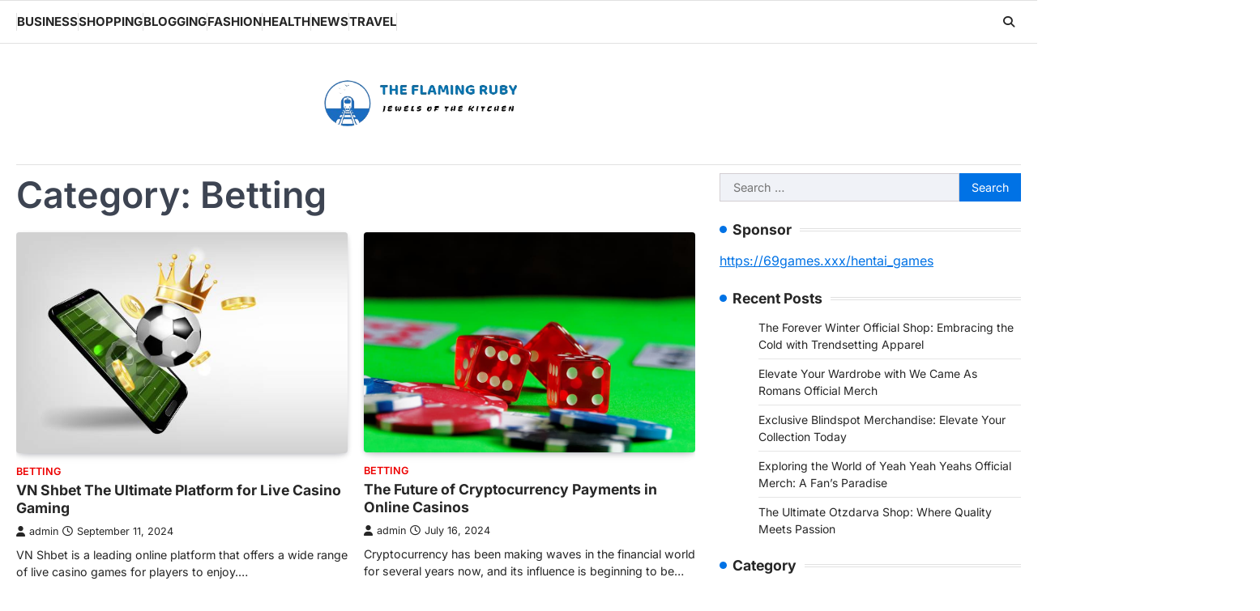

--- FILE ---
content_type: text/html; charset=UTF-8
request_url: https://theflamingruby.net/category/betting/
body_size: 10213
content:
<!doctype html>
<html lang="en-US">
<head>
	<meta charset="UTF-8">
	<meta name="viewport" content="width=device-width, initial-scale=1">
	<link rel="profile" href="https://gmpg.org/xfn/11">

	<title>Betting &#8211; The Flaming Ruby</title>
<meta name='robots' content='max-image-preview:large' />
<link rel="alternate" type="application/rss+xml" title="The Flaming Ruby &raquo; Feed" href="https://theflamingruby.net/feed/" />
<link rel="alternate" type="application/rss+xml" title="The Flaming Ruby &raquo; Betting Category Feed" href="https://theflamingruby.net/category/betting/feed/" />
<style id='wp-img-auto-sizes-contain-inline-css'>
img:is([sizes=auto i],[sizes^="auto," i]){contain-intrinsic-size:3000px 1500px}
/*# sourceURL=wp-img-auto-sizes-contain-inline-css */
</style>
<style id='wp-emoji-styles-inline-css'>

	img.wp-smiley, img.emoji {
		display: inline !important;
		border: none !important;
		box-shadow: none !important;
		height: 1em !important;
		width: 1em !important;
		margin: 0 0.07em !important;
		vertical-align: -0.1em !important;
		background: none !important;
		padding: 0 !important;
	}
/*# sourceURL=wp-emoji-styles-inline-css */
</style>
<style id='wp-block-library-inline-css'>
:root{--wp-block-synced-color:#7a00df;--wp-block-synced-color--rgb:122,0,223;--wp-bound-block-color:var(--wp-block-synced-color);--wp-editor-canvas-background:#ddd;--wp-admin-theme-color:#007cba;--wp-admin-theme-color--rgb:0,124,186;--wp-admin-theme-color-darker-10:#006ba1;--wp-admin-theme-color-darker-10--rgb:0,107,160.5;--wp-admin-theme-color-darker-20:#005a87;--wp-admin-theme-color-darker-20--rgb:0,90,135;--wp-admin-border-width-focus:2px}@media (min-resolution:192dpi){:root{--wp-admin-border-width-focus:1.5px}}.wp-element-button{cursor:pointer}:root .has-very-light-gray-background-color{background-color:#eee}:root .has-very-dark-gray-background-color{background-color:#313131}:root .has-very-light-gray-color{color:#eee}:root .has-very-dark-gray-color{color:#313131}:root .has-vivid-green-cyan-to-vivid-cyan-blue-gradient-background{background:linear-gradient(135deg,#00d084,#0693e3)}:root .has-purple-crush-gradient-background{background:linear-gradient(135deg,#34e2e4,#4721fb 50%,#ab1dfe)}:root .has-hazy-dawn-gradient-background{background:linear-gradient(135deg,#faaca8,#dad0ec)}:root .has-subdued-olive-gradient-background{background:linear-gradient(135deg,#fafae1,#67a671)}:root .has-atomic-cream-gradient-background{background:linear-gradient(135deg,#fdd79a,#004a59)}:root .has-nightshade-gradient-background{background:linear-gradient(135deg,#330968,#31cdcf)}:root .has-midnight-gradient-background{background:linear-gradient(135deg,#020381,#2874fc)}:root{--wp--preset--font-size--normal:16px;--wp--preset--font-size--huge:42px}.has-regular-font-size{font-size:1em}.has-larger-font-size{font-size:2.625em}.has-normal-font-size{font-size:var(--wp--preset--font-size--normal)}.has-huge-font-size{font-size:var(--wp--preset--font-size--huge)}.has-text-align-center{text-align:center}.has-text-align-left{text-align:left}.has-text-align-right{text-align:right}.has-fit-text{white-space:nowrap!important}#end-resizable-editor-section{display:none}.aligncenter{clear:both}.items-justified-left{justify-content:flex-start}.items-justified-center{justify-content:center}.items-justified-right{justify-content:flex-end}.items-justified-space-between{justify-content:space-between}.screen-reader-text{border:0;clip-path:inset(50%);height:1px;margin:-1px;overflow:hidden;padding:0;position:absolute;width:1px;word-wrap:normal!important}.screen-reader-text:focus{background-color:#ddd;clip-path:none;color:#444;display:block;font-size:1em;height:auto;left:5px;line-height:normal;padding:15px 23px 14px;text-decoration:none;top:5px;width:auto;z-index:100000}html :where(.has-border-color){border-style:solid}html :where([style*=border-top-color]){border-top-style:solid}html :where([style*=border-right-color]){border-right-style:solid}html :where([style*=border-bottom-color]){border-bottom-style:solid}html :where([style*=border-left-color]){border-left-style:solid}html :where([style*=border-width]){border-style:solid}html :where([style*=border-top-width]){border-top-style:solid}html :where([style*=border-right-width]){border-right-style:solid}html :where([style*=border-bottom-width]){border-bottom-style:solid}html :where([style*=border-left-width]){border-left-style:solid}html :where(img[class*=wp-image-]){height:auto;max-width:100%}:where(figure){margin:0 0 1em}html :where(.is-position-sticky){--wp-admin--admin-bar--position-offset:var(--wp-admin--admin-bar--height,0px)}@media screen and (max-width:600px){html :where(.is-position-sticky){--wp-admin--admin-bar--position-offset:0px}}

/*# sourceURL=wp-block-library-inline-css */
</style><style id='global-styles-inline-css'>
:root{--wp--preset--aspect-ratio--square: 1;--wp--preset--aspect-ratio--4-3: 4/3;--wp--preset--aspect-ratio--3-4: 3/4;--wp--preset--aspect-ratio--3-2: 3/2;--wp--preset--aspect-ratio--2-3: 2/3;--wp--preset--aspect-ratio--16-9: 16/9;--wp--preset--aspect-ratio--9-16: 9/16;--wp--preset--color--black: #000000;--wp--preset--color--cyan-bluish-gray: #abb8c3;--wp--preset--color--white: #ffffff;--wp--preset--color--pale-pink: #f78da7;--wp--preset--color--vivid-red: #cf2e2e;--wp--preset--color--luminous-vivid-orange: #ff6900;--wp--preset--color--luminous-vivid-amber: #fcb900;--wp--preset--color--light-green-cyan: #7bdcb5;--wp--preset--color--vivid-green-cyan: #00d084;--wp--preset--color--pale-cyan-blue: #8ed1fc;--wp--preset--color--vivid-cyan-blue: #0693e3;--wp--preset--color--vivid-purple: #9b51e0;--wp--preset--gradient--vivid-cyan-blue-to-vivid-purple: linear-gradient(135deg,rgb(6,147,227) 0%,rgb(155,81,224) 100%);--wp--preset--gradient--light-green-cyan-to-vivid-green-cyan: linear-gradient(135deg,rgb(122,220,180) 0%,rgb(0,208,130) 100%);--wp--preset--gradient--luminous-vivid-amber-to-luminous-vivid-orange: linear-gradient(135deg,rgb(252,185,0) 0%,rgb(255,105,0) 100%);--wp--preset--gradient--luminous-vivid-orange-to-vivid-red: linear-gradient(135deg,rgb(255,105,0) 0%,rgb(207,46,46) 100%);--wp--preset--gradient--very-light-gray-to-cyan-bluish-gray: linear-gradient(135deg,rgb(238,238,238) 0%,rgb(169,184,195) 100%);--wp--preset--gradient--cool-to-warm-spectrum: linear-gradient(135deg,rgb(74,234,220) 0%,rgb(151,120,209) 20%,rgb(207,42,186) 40%,rgb(238,44,130) 60%,rgb(251,105,98) 80%,rgb(254,248,76) 100%);--wp--preset--gradient--blush-light-purple: linear-gradient(135deg,rgb(255,206,236) 0%,rgb(152,150,240) 100%);--wp--preset--gradient--blush-bordeaux: linear-gradient(135deg,rgb(254,205,165) 0%,rgb(254,45,45) 50%,rgb(107,0,62) 100%);--wp--preset--gradient--luminous-dusk: linear-gradient(135deg,rgb(255,203,112) 0%,rgb(199,81,192) 50%,rgb(65,88,208) 100%);--wp--preset--gradient--pale-ocean: linear-gradient(135deg,rgb(255,245,203) 0%,rgb(182,227,212) 50%,rgb(51,167,181) 100%);--wp--preset--gradient--electric-grass: linear-gradient(135deg,rgb(202,248,128) 0%,rgb(113,206,126) 100%);--wp--preset--gradient--midnight: linear-gradient(135deg,rgb(2,3,129) 0%,rgb(40,116,252) 100%);--wp--preset--font-size--small: 13px;--wp--preset--font-size--medium: 20px;--wp--preset--font-size--large: 36px;--wp--preset--font-size--x-large: 42px;--wp--preset--spacing--20: 0.44rem;--wp--preset--spacing--30: 0.67rem;--wp--preset--spacing--40: 1rem;--wp--preset--spacing--50: 1.5rem;--wp--preset--spacing--60: 2.25rem;--wp--preset--spacing--70: 3.38rem;--wp--preset--spacing--80: 5.06rem;--wp--preset--shadow--natural: 6px 6px 9px rgba(0, 0, 0, 0.2);--wp--preset--shadow--deep: 12px 12px 50px rgba(0, 0, 0, 0.4);--wp--preset--shadow--sharp: 6px 6px 0px rgba(0, 0, 0, 0.2);--wp--preset--shadow--outlined: 6px 6px 0px -3px rgb(255, 255, 255), 6px 6px rgb(0, 0, 0);--wp--preset--shadow--crisp: 6px 6px 0px rgb(0, 0, 0);}:where(.is-layout-flex){gap: 0.5em;}:where(.is-layout-grid){gap: 0.5em;}body .is-layout-flex{display: flex;}.is-layout-flex{flex-wrap: wrap;align-items: center;}.is-layout-flex > :is(*, div){margin: 0;}body .is-layout-grid{display: grid;}.is-layout-grid > :is(*, div){margin: 0;}:where(.wp-block-columns.is-layout-flex){gap: 2em;}:where(.wp-block-columns.is-layout-grid){gap: 2em;}:where(.wp-block-post-template.is-layout-flex){gap: 1.25em;}:where(.wp-block-post-template.is-layout-grid){gap: 1.25em;}.has-black-color{color: var(--wp--preset--color--black) !important;}.has-cyan-bluish-gray-color{color: var(--wp--preset--color--cyan-bluish-gray) !important;}.has-white-color{color: var(--wp--preset--color--white) !important;}.has-pale-pink-color{color: var(--wp--preset--color--pale-pink) !important;}.has-vivid-red-color{color: var(--wp--preset--color--vivid-red) !important;}.has-luminous-vivid-orange-color{color: var(--wp--preset--color--luminous-vivid-orange) !important;}.has-luminous-vivid-amber-color{color: var(--wp--preset--color--luminous-vivid-amber) !important;}.has-light-green-cyan-color{color: var(--wp--preset--color--light-green-cyan) !important;}.has-vivid-green-cyan-color{color: var(--wp--preset--color--vivid-green-cyan) !important;}.has-pale-cyan-blue-color{color: var(--wp--preset--color--pale-cyan-blue) !important;}.has-vivid-cyan-blue-color{color: var(--wp--preset--color--vivid-cyan-blue) !important;}.has-vivid-purple-color{color: var(--wp--preset--color--vivid-purple) !important;}.has-black-background-color{background-color: var(--wp--preset--color--black) !important;}.has-cyan-bluish-gray-background-color{background-color: var(--wp--preset--color--cyan-bluish-gray) !important;}.has-white-background-color{background-color: var(--wp--preset--color--white) !important;}.has-pale-pink-background-color{background-color: var(--wp--preset--color--pale-pink) !important;}.has-vivid-red-background-color{background-color: var(--wp--preset--color--vivid-red) !important;}.has-luminous-vivid-orange-background-color{background-color: var(--wp--preset--color--luminous-vivid-orange) !important;}.has-luminous-vivid-amber-background-color{background-color: var(--wp--preset--color--luminous-vivid-amber) !important;}.has-light-green-cyan-background-color{background-color: var(--wp--preset--color--light-green-cyan) !important;}.has-vivid-green-cyan-background-color{background-color: var(--wp--preset--color--vivid-green-cyan) !important;}.has-pale-cyan-blue-background-color{background-color: var(--wp--preset--color--pale-cyan-blue) !important;}.has-vivid-cyan-blue-background-color{background-color: var(--wp--preset--color--vivid-cyan-blue) !important;}.has-vivid-purple-background-color{background-color: var(--wp--preset--color--vivid-purple) !important;}.has-black-border-color{border-color: var(--wp--preset--color--black) !important;}.has-cyan-bluish-gray-border-color{border-color: var(--wp--preset--color--cyan-bluish-gray) !important;}.has-white-border-color{border-color: var(--wp--preset--color--white) !important;}.has-pale-pink-border-color{border-color: var(--wp--preset--color--pale-pink) !important;}.has-vivid-red-border-color{border-color: var(--wp--preset--color--vivid-red) !important;}.has-luminous-vivid-orange-border-color{border-color: var(--wp--preset--color--luminous-vivid-orange) !important;}.has-luminous-vivid-amber-border-color{border-color: var(--wp--preset--color--luminous-vivid-amber) !important;}.has-light-green-cyan-border-color{border-color: var(--wp--preset--color--light-green-cyan) !important;}.has-vivid-green-cyan-border-color{border-color: var(--wp--preset--color--vivid-green-cyan) !important;}.has-pale-cyan-blue-border-color{border-color: var(--wp--preset--color--pale-cyan-blue) !important;}.has-vivid-cyan-blue-border-color{border-color: var(--wp--preset--color--vivid-cyan-blue) !important;}.has-vivid-purple-border-color{border-color: var(--wp--preset--color--vivid-purple) !important;}.has-vivid-cyan-blue-to-vivid-purple-gradient-background{background: var(--wp--preset--gradient--vivid-cyan-blue-to-vivid-purple) !important;}.has-light-green-cyan-to-vivid-green-cyan-gradient-background{background: var(--wp--preset--gradient--light-green-cyan-to-vivid-green-cyan) !important;}.has-luminous-vivid-amber-to-luminous-vivid-orange-gradient-background{background: var(--wp--preset--gradient--luminous-vivid-amber-to-luminous-vivid-orange) !important;}.has-luminous-vivid-orange-to-vivid-red-gradient-background{background: var(--wp--preset--gradient--luminous-vivid-orange-to-vivid-red) !important;}.has-very-light-gray-to-cyan-bluish-gray-gradient-background{background: var(--wp--preset--gradient--very-light-gray-to-cyan-bluish-gray) !important;}.has-cool-to-warm-spectrum-gradient-background{background: var(--wp--preset--gradient--cool-to-warm-spectrum) !important;}.has-blush-light-purple-gradient-background{background: var(--wp--preset--gradient--blush-light-purple) !important;}.has-blush-bordeaux-gradient-background{background: var(--wp--preset--gradient--blush-bordeaux) !important;}.has-luminous-dusk-gradient-background{background: var(--wp--preset--gradient--luminous-dusk) !important;}.has-pale-ocean-gradient-background{background: var(--wp--preset--gradient--pale-ocean) !important;}.has-electric-grass-gradient-background{background: var(--wp--preset--gradient--electric-grass) !important;}.has-midnight-gradient-background{background: var(--wp--preset--gradient--midnight) !important;}.has-small-font-size{font-size: var(--wp--preset--font-size--small) !important;}.has-medium-font-size{font-size: var(--wp--preset--font-size--medium) !important;}.has-large-font-size{font-size: var(--wp--preset--font-size--large) !important;}.has-x-large-font-size{font-size: var(--wp--preset--font-size--x-large) !important;}
/*# sourceURL=global-styles-inline-css */
</style>

<style id='classic-theme-styles-inline-css'>
/*! This file is auto-generated */
.wp-block-button__link{color:#fff;background-color:#32373c;border-radius:9999px;box-shadow:none;text-decoration:none;padding:calc(.667em + 2px) calc(1.333em + 2px);font-size:1.125em}.wp-block-file__button{background:#32373c;color:#fff;text-decoration:none}
/*# sourceURL=/wp-includes/css/classic-themes.min.css */
</style>
<link rel='stylesheet' id='macro-news-slick-style-css' href='https://theflamingruby.net/wp-content/themes/macro-news/assets/css/slick.min.css?ver=1.8.1' media='all' />
<link rel='stylesheet' id='macro-news-fontawesome-style-css' href='https://theflamingruby.net/wp-content/themes/macro-news/assets/css/fontawesome.min.css?ver=6.4.2' media='all' />
<link rel='stylesheet' id='macro-news-google-fonts-css' href='https://theflamingruby.net/wp-content/fonts/d762144cb7fa271510ea55adfe1879d1.css' media='all' />
<link rel='stylesheet' id='macro-news-style-css' href='https://theflamingruby.net/wp-content/themes/macro-news/style.css?ver=1.0.2' media='all' />
<style id='macro-news-style-inline-css'>

	/* Color */
	:root {
		--header-text-color: #blank;
	}
	
	/* Typograhpy */
	:root {
		--font-heading: "Inter", serif;
		--font-main: -apple-system, BlinkMacSystemFont,"Inter", "Segoe UI", Roboto, Oxygen-Sans, Ubuntu, Cantarell, "Helvetica Neue", sans-serif;
	}

	body,
	button, input, select, optgroup, textarea {
		font-family: "Inter", serif;
	}

	.site-title a {
		font-family: "Mukta", serif;
	}

	.site-description {
		font-family: "Inter", serif;
	}
	
/*# sourceURL=macro-news-style-inline-css */
</style>
<link rel='stylesheet' id='detail-news-style-css' href='https://theflamingruby.net/wp-content/themes/detail-news/style.css?ver=1.0.0' media='all' />
<script src="https://theflamingruby.net/wp-includes/js/jquery/jquery.min.js?ver=3.7.1" id="jquery-core-js"></script>
<script src="https://theflamingruby.net/wp-includes/js/jquery/jquery-migrate.min.js?ver=3.4.1" id="jquery-migrate-js"></script>
<link rel="https://api.w.org/" href="https://theflamingruby.net/wp-json/" /><link rel="alternate" title="JSON" type="application/json" href="https://theflamingruby.net/wp-json/wp/v2/categories/48" /><link rel="EditURI" type="application/rsd+xml" title="RSD" href="https://theflamingruby.net/xmlrpc.php?rsd" />
<meta name="generator" content="WordPress 6.9" />

<style type="text/css" id="breadcrumb-trail-css">.trail-items li::after {content: "/";}</style>
		<style type="text/css">
					.site-title,
			.site-description {
					position: absolute;
					clip: rect(1px, 1px, 1px, 1px);
					display: none;
				}
					</style>
		<link rel="icon" href="https://theflamingruby.net/wp-content/uploads/2024/03/cropped-Screenshot_76-removebg-preview-32x32.png" sizes="32x32" />
<link rel="icon" href="https://theflamingruby.net/wp-content/uploads/2024/03/cropped-Screenshot_76-removebg-preview-192x192.png" sizes="192x192" />
<link rel="apple-touch-icon" href="https://theflamingruby.net/wp-content/uploads/2024/03/cropped-Screenshot_76-removebg-preview-180x180.png" />
<meta name="msapplication-TileImage" content="https://theflamingruby.net/wp-content/uploads/2024/03/cropped-Screenshot_76-removebg-preview-270x270.png" />
</head>

<body class="archive category category-betting category-48 wp-custom-logo wp-embed-responsive wp-theme-macro-news wp-child-theme-detail-news hfeed right-sidebar light-theme">
		<div id="page" class="site ascendoor-site-wrapper">
		<a class="skip-link screen-reader-text" href="#primary">Skip to content</a>
		<div id="loader">
			<div class="loader-container">
				<div id="preloader" class="style-1">
					<div class="dot"></div>
				</div>
			</div>
		</div><!-- #loader -->
		<header id="masthead" class="site-header header-style-3 logo-size-small">
			<div class="bottom-header-part-outer header-fixed">
				<div class="bottom-header-part">
					<div class="ascendoor-wrapper">
						<div class="bottom-header-wrapper">
							<div class="navigation-part">
								<nav id="site-navigation" class="main-navigation">
									<button class="menu-toggle" aria-controls="primary-menu" aria-expanded="false">
										<span class="hamburger">
											<svg viewBox="0 0 100 100" xmlns="http://www.w3.org/2000/svg">
												<circle cx="50" cy="50" r="30"></circle>
												<path class="line--1" d="M0 70l28-28c2-2 2-2 7-2h64"></path>
												<path class="line--2" d="M0 50h99"></path>
												<path class="line--3" d="M0 30l28 28c2 2 2 2 7 2h64"></path>
											</svg>
										</span>
									</button>
									<div class="main-navigation-links">
										<div class="menu-primary-container"><ul id="menu-primary" class="menu"><li id="menu-item-10" class="menu-item menu-item-type-taxonomy menu-item-object-category menu-item-10"><a href="https://theflamingruby.net/category/business/">Business</a></li>
<li id="menu-item-11" class="menu-item menu-item-type-taxonomy menu-item-object-category menu-item-11"><a href="https://theflamingruby.net/category/shopping/">Shopping</a></li>
<li id="menu-item-12" class="menu-item menu-item-type-taxonomy menu-item-object-category menu-item-12"><a href="https://theflamingruby.net/category/blogging/">Blogging</a></li>
<li id="menu-item-13" class="menu-item menu-item-type-taxonomy menu-item-object-category menu-item-13"><a href="https://theflamingruby.net/category/fashion/">Fashion</a></li>
<li id="menu-item-14" class="menu-item menu-item-type-taxonomy menu-item-object-category menu-item-14"><a href="https://theflamingruby.net/category/health/">Health</a></li>
<li id="menu-item-15" class="menu-item menu-item-type-taxonomy menu-item-object-category menu-item-15"><a href="https://theflamingruby.net/category/news/">News</a></li>
<li id="menu-item-16" class="menu-item menu-item-type-taxonomy menu-item-object-category menu-item-16"><a href="https://theflamingruby.net/category/travel/">Travel</a></li>
</ul></div>									</div>
								</nav><!-- #site-navigation -->
							</div>
							<div class="bottom-header-right-part">
								<div class="header-search">
									<div class="header-search-wrap">
										<a href="#" title="Search" class="header-search-icon">
											<i class="fa-solid fa-magnifying-glass"></i>
										</a>
										<div class="header-search-form">
											<form role="search" method="get" class="search-form" action="https://theflamingruby.net/">
				<label>
					<span class="screen-reader-text">Search for:</span>
					<input type="search" class="search-field" placeholder="Search &hellip;" value="" name="s" />
				</label>
				<input type="submit" class="search-submit" value="Search" />
			</form>										</div>
									</div>
								</div>
							</div>
						</div>
					</div>
				</div>
			</div>
			<div class="top-middle-header-wrapper " style="background-image: url('');">
				<div class="middle-header-part">
										<div class="ascendoor-wrapper">
						<div class="middle-header-wrapper no-image">
							<div class="site-branding">
																	<div class="site-logo">
										<a href="https://theflamingruby.net/" class="custom-logo-link" rel="home"><img width="385" height="141" src="https://theflamingruby.net/wp-content/uploads/2024/03/Screenshot_76-removebg-preview.png" class="custom-logo" alt="The Flaming Ruby" decoding="async" fetchpriority="high" srcset="https://theflamingruby.net/wp-content/uploads/2024/03/Screenshot_76-removebg-preview.png 385w, https://theflamingruby.net/wp-content/uploads/2024/03/Screenshot_76-removebg-preview-300x110.png 300w" sizes="(max-width: 385px) 100vw, 385px" /></a>									</div>
																<div class="site-identity">
																		<p class="site-title"><a href="https://theflamingruby.net/" rel="home">The Flaming Ruby</a></p>
																		<p class="site-description">
										Jewels of the Kitchen										</p>
																	</div>
							</div><!-- .site-branding -->
													</div>
					</div>
				</div>
			</div>
		</header><!-- #masthead -->

					<div id="content" class="site-content">
				<div class="ascendoor-wrapper">
					<div class="ascendoor-page">
					<main id="primary" class="site-main">
			<header class="page-header">
			<h1 class="page-title">Category: <span>Betting</span></h1>		</header><!-- .page-header -->
		<div class="magazine-archive-layout grid-layout grid-column-2">
			
<article id="post-561" class="post-561 post type-post status-publish format-standard has-post-thumbnail hentry category-betting tag-vn-shbet">
	<div class="mag-post-single">
					<div class="mag-post-img">
				
			<a class="post-thumbnail" href="https://theflamingruby.net/vn-shbet-the-ultimate-platform-for-live-casino-gaming/" aria-hidden="true">
				<img width="612" height="408" src="https://theflamingruby.net/wp-content/uploads/2024/09/istockphoto-1432844216-612x612-1.jpg" class="attachment-post-thumbnail size-post-thumbnail wp-post-image" alt="VN Shbet The Ultimate Platform for Live Casino Gaming" decoding="async" srcset="https://theflamingruby.net/wp-content/uploads/2024/09/istockphoto-1432844216-612x612-1.jpg 612w, https://theflamingruby.net/wp-content/uploads/2024/09/istockphoto-1432844216-612x612-1-300x200.jpg 300w" sizes="(max-width: 612px) 100vw, 612px" />			</a>

						</div>
				<div class="mag-post-detail">
				<div class="mag-post-category">
					<a href="https://theflamingruby.net/category/betting/">Betting</a>				</div>
				<h2 class="entry-title mag-post-title"><a href="https://theflamingruby.net/vn-shbet-the-ultimate-platform-for-live-casino-gaming/" rel="bookmark">VN Shbet The Ultimate Platform for Live Casino Gaming</a></h2>			<div class="mag-post-meta">
				<span class="post-author"> <a class="url fn n" href="https://theflamingruby.net/author/admin/"><i class="fas fa-user"></i>admin</a></span><span class="post-date"><a href="https://theflamingruby.net/vn-shbet-the-ultimate-platform-for-live-casino-gaming/" rel="bookmark"><i class="far fa-clock"></i><time class="entry-date published" datetime="2024-09-11T16:46:49+00:00">September 11, 2024</time><time class="updated" datetime="2024-09-09T16:47:38+00:00">September 9, 2024</time></a></span>			</div>
			<div class="mag-post-excerpt">
				<p>VN Shbet is a leading online platform that offers a wide range of live casino games for players to enjoy.&hellip;</p>
			</div>
		</div>	
	</div>
</article><!-- #post-561 -->

<article id="post-358" class="post-358 post type-post status-publish format-standard has-post-thumbnail hentry category-betting tag-safegamblingsites">
	<div class="mag-post-single">
					<div class="mag-post-img">
				
			<a class="post-thumbnail" href="https://theflamingruby.net/the-future-of-cryptocurrency-payments-in-online-casinos/" aria-hidden="true">
				<img width="910" height="606" src="https://theflamingruby.net/wp-content/uploads/2024/07/ia_100000012043.jpg" class="attachment-post-thumbnail size-post-thumbnail wp-post-image" alt="The Future of Cryptocurrency Payments in Online Casinos" decoding="async" srcset="https://theflamingruby.net/wp-content/uploads/2024/07/ia_100000012043.jpg 910w, https://theflamingruby.net/wp-content/uploads/2024/07/ia_100000012043-300x200.jpg 300w, https://theflamingruby.net/wp-content/uploads/2024/07/ia_100000012043-768x511.jpg 768w" sizes="(max-width: 910px) 100vw, 910px" />			</a>

						</div>
				<div class="mag-post-detail">
				<div class="mag-post-category">
					<a href="https://theflamingruby.net/category/betting/">Betting</a>				</div>
				<h2 class="entry-title mag-post-title"><a href="https://theflamingruby.net/the-future-of-cryptocurrency-payments-in-online-casinos/" rel="bookmark">The Future of Cryptocurrency Payments in Online Casinos</a></h2>			<div class="mag-post-meta">
				<span class="post-author"> <a class="url fn n" href="https://theflamingruby.net/author/admin/"><i class="fas fa-user"></i>admin</a></span><span class="post-date"><a href="https://theflamingruby.net/the-future-of-cryptocurrency-payments-in-online-casinos/" rel="bookmark"><i class="far fa-clock"></i><time class="entry-date published" datetime="2024-07-16T07:38:19+00:00">July 16, 2024</time><time class="updated" datetime="2024-07-18T07:39:08+00:00">July 18, 2024</time></a></span>			</div>
			<div class="mag-post-excerpt">
				<p>Cryptocurrency has been making waves in the financial world for several years now, and its influence is beginning to be&hellip;</p>
			</div>
		</div>	
	</div>
</article><!-- #post-358 -->

<article id="post-272" class="post-272 post type-post status-publish format-standard has-post-thumbnail hentry category-betting tag-10cric">
	<div class="mag-post-single">
					<div class="mag-post-img">
				
			<a class="post-thumbnail" href="https://theflamingruby.net/stay-informed-with-10crics-live-match-updates/" aria-hidden="true">
				<img width="1920" height="1200" src="https://theflamingruby.net/wp-content/uploads/2024/06/ia_100000011936.jpg" class="attachment-post-thumbnail size-post-thumbnail wp-post-image" alt="Stay Informed with 10CRIC&#8217;s Live Match Updates" decoding="async" srcset="https://theflamingruby.net/wp-content/uploads/2024/06/ia_100000011936.jpg 1920w, https://theflamingruby.net/wp-content/uploads/2024/06/ia_100000011936-300x188.jpg 300w, https://theflamingruby.net/wp-content/uploads/2024/06/ia_100000011936-1024x640.jpg 1024w, https://theflamingruby.net/wp-content/uploads/2024/06/ia_100000011936-768x480.jpg 768w, https://theflamingruby.net/wp-content/uploads/2024/06/ia_100000011936-1536x960.jpg 1536w" sizes="(max-width: 1920px) 100vw, 1920px" />			</a>

						</div>
				<div class="mag-post-detail">
				<div class="mag-post-category">
					<a href="https://theflamingruby.net/category/betting/">Betting</a>				</div>
				<h2 class="entry-title mag-post-title"><a href="https://theflamingruby.net/stay-informed-with-10crics-live-match-updates/" rel="bookmark">Stay Informed with 10CRIC&#8217;s Live Match Updates</a></h2>			<div class="mag-post-meta">
				<span class="post-author"> <a class="url fn n" href="https://theflamingruby.net/author/admin/"><i class="fas fa-user"></i>admin</a></span><span class="post-date"><a href="https://theflamingruby.net/stay-informed-with-10crics-live-match-updates/" rel="bookmark"><i class="far fa-clock"></i><time class="entry-date published" datetime="2024-06-21T09:42:21+00:00">June 21, 2024</time><time class="updated" datetime="2024-06-22T09:43:10+00:00">June 22, 2024</time></a></span>			</div>
			<div class="mag-post-excerpt">
				<p>Are you a sports enthusiast who loves to stay updated on all the latest happenings in the world of cricket?&hellip;</p>
			</div>
		</div>	
	</div>
</article><!-- #post-272 -->

<article id="post-256" class="post-256 post type-post status-publish format-standard has-post-thumbnail hentry category-betting tag-dafabet">
	<div class="mag-post-single">
					<div class="mag-post-img">
				
			<a class="post-thumbnail" href="https://theflamingruby.net/dafabet-your-premier-destination-for-online-betting/" aria-hidden="true">
				<img width="1833" height="1222" src="https://theflamingruby.net/wp-content/uploads/2024/06/Casino-215.jpg" class="attachment-post-thumbnail size-post-thumbnail wp-post-image" alt="Dafabet Your Premier Destination for Online Betting" decoding="async" loading="lazy" srcset="https://theflamingruby.net/wp-content/uploads/2024/06/Casino-215.jpg 1833w, https://theflamingruby.net/wp-content/uploads/2024/06/Casino-215-300x200.jpg 300w, https://theflamingruby.net/wp-content/uploads/2024/06/Casino-215-1024x683.jpg 1024w, https://theflamingruby.net/wp-content/uploads/2024/06/Casino-215-768x512.jpg 768w, https://theflamingruby.net/wp-content/uploads/2024/06/Casino-215-1536x1024.jpg 1536w" sizes="auto, (max-width: 1833px) 100vw, 1833px" />			</a>

						</div>
				<div class="mag-post-detail">
				<div class="mag-post-category">
					<a href="https://theflamingruby.net/category/betting/">Betting</a>				</div>
				<h2 class="entry-title mag-post-title"><a href="https://theflamingruby.net/dafabet-your-premier-destination-for-online-betting/" rel="bookmark">Dafabet Your Premier Destination for Online Betting</a></h2>			<div class="mag-post-meta">
				<span class="post-author"> <a class="url fn n" href="https://theflamingruby.net/author/admin/"><i class="fas fa-user"></i>admin</a></span><span class="post-date"><a href="https://theflamingruby.net/dafabet-your-premier-destination-for-online-betting/" rel="bookmark"><i class="far fa-clock"></i><time class="entry-date published" datetime="2024-06-18T15:22:49+00:00">June 18, 2024</time><time class="updated" datetime="2024-06-19T15:23:38+00:00">June 19, 2024</time></a></span>			</div>
			<div class="mag-post-excerpt">
				<p>Dafabet is a premier online betting destination that offers a wide range of sports betting options, casino games, and other&hellip;</p>
			</div>
		</div>	
	</div>
</article><!-- #post-256 -->

<article id="post-205" class="post-205 post type-post status-publish format-standard has-post-thumbnail hentry category-betting tag-1win-download">
	<div class="mag-post-single">
					<div class="mag-post-img">
				
			<a class="post-thumbnail" href="https://theflamingruby.net/how-to-download-1win-app-on-older-devices/" aria-hidden="true">
				<img width="1920" height="1200" src="https://theflamingruby.net/wp-content/uploads/2024/06/ia_100000014345.jpg" class="attachment-post-thumbnail size-post-thumbnail wp-post-image" alt="How to Download 1Win App on Older Devices" decoding="async" loading="lazy" srcset="https://theflamingruby.net/wp-content/uploads/2024/06/ia_100000014345.jpg 1920w, https://theflamingruby.net/wp-content/uploads/2024/06/ia_100000014345-300x188.jpg 300w, https://theflamingruby.net/wp-content/uploads/2024/06/ia_100000014345-1024x640.jpg 1024w, https://theflamingruby.net/wp-content/uploads/2024/06/ia_100000014345-768x480.jpg 768w, https://theflamingruby.net/wp-content/uploads/2024/06/ia_100000014345-1536x960.jpg 1536w" sizes="auto, (max-width: 1920px) 100vw, 1920px" />			</a>

						</div>
				<div class="mag-post-detail">
				<div class="mag-post-category">
					<a href="https://theflamingruby.net/category/betting/">Betting</a>				</div>
				<h2 class="entry-title mag-post-title"><a href="https://theflamingruby.net/how-to-download-1win-app-on-older-devices/" rel="bookmark">How to Download 1Win App on Older Devices</a></h2>			<div class="mag-post-meta">
				<span class="post-author"> <a class="url fn n" href="https://theflamingruby.net/author/admin/"><i class="fas fa-user"></i>admin</a></span><span class="post-date"><a href="https://theflamingruby.net/how-to-download-1win-app-on-older-devices/" rel="bookmark"><i class="far fa-clock"></i><time class="entry-date published" datetime="2024-06-12T11:04:56+00:00">June 12, 2024</time><time class="updated" datetime="2024-06-06T11:05:46+00:00">June 6, 2024</time></a></span>			</div>
			<div class="mag-post-excerpt">
				<p>Are you an avid online gamer who loves to play casino games on your mobile device? If so, you may&hellip;</p>
			</div>
		</div>	
	</div>
</article><!-- #post-205 -->

<article id="post-237" class="post-237 post type-post status-publish format-standard has-post-thumbnail hentry category-betting tag-iplwin">
	<div class="mag-post-single">
					<div class="mag-post-img">
				
			<a class="post-thumbnail" href="https://theflamingruby.net/all-about-betting-on-esports-tournaments-with-iplwin-login/" aria-hidden="true">
				<img width="814" height="660" src="https://theflamingruby.net/wp-content/uploads/2024/06/Casino-240.jpg" class="attachment-post-thumbnail size-post-thumbnail wp-post-image" alt="All About Betting on Esports Tournaments with IPLWin Login" decoding="async" loading="lazy" srcset="https://theflamingruby.net/wp-content/uploads/2024/06/Casino-240.jpg 814w, https://theflamingruby.net/wp-content/uploads/2024/06/Casino-240-300x243.jpg 300w, https://theflamingruby.net/wp-content/uploads/2024/06/Casino-240-768x623.jpg 768w" sizes="auto, (max-width: 814px) 100vw, 814px" />			</a>

						</div>
				<div class="mag-post-detail">
				<div class="mag-post-category">
					<a href="https://theflamingruby.net/category/betting/">Betting</a>				</div>
				<h2 class="entry-title mag-post-title"><a href="https://theflamingruby.net/all-about-betting-on-esports-tournaments-with-iplwin-login/" rel="bookmark">All About Betting on Esports Tournaments with IPLWin Login</a></h2>			<div class="mag-post-meta">
				<span class="post-author"> <a class="url fn n" href="https://theflamingruby.net/author/admin/"><i class="fas fa-user"></i>admin</a></span><span class="post-date"><a href="https://theflamingruby.net/all-about-betting-on-esports-tournaments-with-iplwin-login/" rel="bookmark"><i class="far fa-clock"></i><time class="entry-date published" datetime="2024-06-12T01:22:20+00:00">June 12, 2024</time><time class="updated" datetime="2024-06-14T01:23:11+00:00">June 14, 2024</time></a></span>			</div>
			<div class="mag-post-excerpt">
				<p>Online casino betting has become increasingly popular in recent years, with more and more people turning to the internet to&hellip;</p>
			</div>
		</div>	
	</div>
</article><!-- #post-237 -->

<article id="post-144" class="post-144 post type-post status-publish format-standard has-post-thumbnail hentry category-betting tag-winbuzz-online">
	<div class="mag-post-single">
					<div class="mag-post-img">
				
			<a class="post-thumbnail" href="https://theflamingruby.net/exploring-winbuzz-online-the-ultimate-betting-experience/" aria-hidden="true">
				<img width="1920" height="1200" src="https://theflamingruby.net/wp-content/uploads/2024/05/ia_100000012092.jpg" class="attachment-post-thumbnail size-post-thumbnail wp-post-image" alt="Exploring Winbuzz Online The Ultimate Betting Experience" decoding="async" loading="lazy" srcset="https://theflamingruby.net/wp-content/uploads/2024/05/ia_100000012092.jpg 1920w, https://theflamingruby.net/wp-content/uploads/2024/05/ia_100000012092-300x188.jpg 300w, https://theflamingruby.net/wp-content/uploads/2024/05/ia_100000012092-1024x640.jpg 1024w, https://theflamingruby.net/wp-content/uploads/2024/05/ia_100000012092-768x480.jpg 768w, https://theflamingruby.net/wp-content/uploads/2024/05/ia_100000012092-1536x960.jpg 1536w" sizes="auto, (max-width: 1920px) 100vw, 1920px" />			</a>

						</div>
				<div class="mag-post-detail">
				<div class="mag-post-category">
					<a href="https://theflamingruby.net/category/betting/">Betting</a>				</div>
				<h2 class="entry-title mag-post-title"><a href="https://theflamingruby.net/exploring-winbuzz-online-the-ultimate-betting-experience/" rel="bookmark">Exploring Winbuzz Online The Ultimate Betting Experience</a></h2>			<div class="mag-post-meta">
				<span class="post-author"> <a class="url fn n" href="https://theflamingruby.net/author/admin/"><i class="fas fa-user"></i>admin</a></span><span class="post-date"><a href="https://theflamingruby.net/exploring-winbuzz-online-the-ultimate-betting-experience/" rel="bookmark"><i class="far fa-clock"></i><time class="entry-date published" datetime="2024-05-17T12:09:22+00:00">May 17, 2024</time><time class="updated" datetime="2024-05-20T12:10:13+00:00">May 20, 2024</time></a></span>			</div>
			<div class="mag-post-excerpt">
				<p>Winbuzz Online is a popular and trusted platform for online betting enthusiasts. With a wide range of sports events to&hellip;</p>
			</div>
		</div>	
	</div>
</article><!-- #post-144 -->

<article id="post-136" class="post-136 post type-post status-publish format-standard has-post-thumbnail hentry category-betting tag-betway-india-login">
	<div class="mag-post-single">
					<div class="mag-post-img">
				
			<a class="post-thumbnail" href="https://theflamingruby.net/seamless-navigation-exploring-the-betway-platform/" aria-hidden="true">
				<img width="1280" height="857" src="https://theflamingruby.net/wp-content/uploads/2024/05/ia_100000015453.jpg" class="attachment-post-thumbnail size-post-thumbnail wp-post-image" alt="Seamless Navigation Exploring the Betway Platform" decoding="async" loading="lazy" srcset="https://theflamingruby.net/wp-content/uploads/2024/05/ia_100000015453.jpg 1280w, https://theflamingruby.net/wp-content/uploads/2024/05/ia_100000015453-300x201.jpg 300w, https://theflamingruby.net/wp-content/uploads/2024/05/ia_100000015453-1024x686.jpg 1024w, https://theflamingruby.net/wp-content/uploads/2024/05/ia_100000015453-768x514.jpg 768w" sizes="auto, (max-width: 1280px) 100vw, 1280px" />			</a>

						</div>
				<div class="mag-post-detail">
				<div class="mag-post-category">
					<a href="https://theflamingruby.net/category/betting/">Betting</a>				</div>
				<h2 class="entry-title mag-post-title"><a href="https://theflamingruby.net/seamless-navigation-exploring-the-betway-platform/" rel="bookmark">Seamless Navigation Exploring the Betway Platform</a></h2>			<div class="mag-post-meta">
				<span class="post-author"> <a class="url fn n" href="https://theflamingruby.net/author/admin/"><i class="fas fa-user"></i>admin</a></span><span class="post-date"><a href="https://theflamingruby.net/seamless-navigation-exploring-the-betway-platform/" rel="bookmark"><i class="far fa-clock"></i><time class="entry-date published" datetime="2024-05-12T12:33:08+00:00">May 12, 2024</time><time class="updated" datetime="2024-05-16T12:34:05+00:00">May 16, 2024</time></a></span>			</div>
			<div class="mag-post-excerpt">
				<p>Betway is a popular online platform that offers a wide range of betting options for sports enthusiasts and casino lovers&hellip;</p>
			</div>
		</div>	
	</div>
</article><!-- #post-136 -->
		</div>
		</main><!-- #main -->

<aside id="secondary" class="widget-area ascendoor-widget-area">
	<section id="search-2" class="widget widget_search"><form role="search" method="get" class="search-form" action="https://theflamingruby.net/">
				<label>
					<span class="screen-reader-text">Search for:</span>
					<input type="search" class="search-field" placeholder="Search &hellip;" value="" name="s" />
				</label>
				<input type="submit" class="search-submit" value="Search" />
			</form></section><section id="text-2" class="widget widget_text"><h2 class="widget-title">Sponsor</h2>			<div class="textwidget"><p><a href="https://69games.xxx/hentai_games">https://69games.xxx/hentai_games</a></p>
</div>
		</section>
		<section id="recent-posts-2" class="widget widget_recent_entries">
		<h2 class="widget-title">Recent Posts</h2>
		<ul>
											<li>
					<a href="https://theflamingruby.net/the-forever-winter-official-shop-embracing-the-cold-with-trendsetting-apparel/">The Forever Winter Official Shop: Embracing the Cold with Trendsetting Apparel</a>
									</li>
											<li>
					<a href="https://theflamingruby.net/elevate-your-wardrobe-with-we-came-as-romans-official-merch/">Elevate Your Wardrobe with We Came As Romans Official Merch</a>
									</li>
											<li>
					<a href="https://theflamingruby.net/exclusive-blindspot-merchandise-elevate-your-collection-today/">Exclusive Blindspot Merchandise: Elevate Your Collection Today</a>
									</li>
											<li>
					<a href="https://theflamingruby.net/exploring-the-world-of-yeah-yeah-yeahs-official-merch-a-fans-paradise/">Exploring the World of Yeah Yeah Yeahs Official Merch: A Fan&#8217;s Paradise</a>
									</li>
											<li>
					<a href="https://theflamingruby.net/the-ultimate-otzdarva-shop-where-quality-meets-passion/">The Ultimate Otzdarva Shop: Where Quality Meets Passion</a>
									</li>
					</ul>

		</section><section id="nav_menu-2" class="widget widget_nav_menu"><h2 class="widget-title">Category</h2><div class="menu-primary-container"><ul id="menu-primary-1" class="menu"><li class="menu-item menu-item-type-taxonomy menu-item-object-category menu-item-10"><a href="https://theflamingruby.net/category/business/">Business</a></li>
<li class="menu-item menu-item-type-taxonomy menu-item-object-category menu-item-11"><a href="https://theflamingruby.net/category/shopping/">Shopping</a></li>
<li class="menu-item menu-item-type-taxonomy menu-item-object-category menu-item-12"><a href="https://theflamingruby.net/category/blogging/">Blogging</a></li>
<li class="menu-item menu-item-type-taxonomy menu-item-object-category menu-item-13"><a href="https://theflamingruby.net/category/fashion/">Fashion</a></li>
<li class="menu-item menu-item-type-taxonomy menu-item-object-category menu-item-14"><a href="https://theflamingruby.net/category/health/">Health</a></li>
<li class="menu-item menu-item-type-taxonomy menu-item-object-category menu-item-15"><a href="https://theflamingruby.net/category/news/">News</a></li>
<li class="menu-item menu-item-type-taxonomy menu-item-object-category menu-item-16"><a href="https://theflamingruby.net/category/travel/">Travel</a></li>
</ul></div></section><section id="block-2" class="widget widget_block"><script type="text/javascript">

</script></section></aside><!-- #secondary -->
</div>
</div>
</div><!-- #content -->

</div><!-- #page -->

<footer id="colophon" class="site-footer" >
	<div class="site-footer-bottom">
	<div class="ascendoor-wrapper">
		<div class="site-footer-bottom-wrapper style-1">
			<div class="site-info">
					<span>Copyright &copy; 2026 <a href="https://theflamingruby.net/">The Flaming Ruby</a> | Detail News&nbsp;by&nbsp;<a target="_blank" href="https://ascendoor.com/">Ascendoor</a> | Powered by <a href="https://wordpress.org/" target="_blank">WordPress</a>. </span>
					</div><!-- .site-info -->
							</div>
		</div>
	</div>
</footer><!-- #colophon -->

<a href="#" id="scroll-to-top" class="magazine-scroll-to-top all-device">
	<i class="fa-solid fa-chevron-up"></i>
	<div class="progress-wrap">
		<svg class="progress-circle svg-content" width="100%" height="100%" viewBox="-1 -1 102 102">
			<path d="M50,1 a49,49 0 0,1 0,98 a49,49 0 0,1 0,-98" />
		</svg>
	</div>
</a>

<script type="speculationrules">
{"prefetch":[{"source":"document","where":{"and":[{"href_matches":"/*"},{"not":{"href_matches":["/wp-*.php","/wp-admin/*","/wp-content/uploads/*","/wp-content/*","/wp-content/plugins/*","/wp-content/themes/detail-news/*","/wp-content/themes/macro-news/*","/*\\?(.+)"]}},{"not":{"selector_matches":"a[rel~=\"nofollow\"]"}},{"not":{"selector_matches":".no-prefetch, .no-prefetch a"}}]},"eagerness":"conservative"}]}
</script>
<script src="https://theflamingruby.net/wp-content/themes/macro-news/assets/js/navigation.min.js?ver=1.0.2" id="macro-news-navigation-script-js"></script>
<script src="https://theflamingruby.net/wp-content/themes/macro-news/assets/js/slick.min.js?ver=1.8.1" id="macro-news-slick-script-js"></script>
<script src="https://theflamingruby.net/wp-content/themes/macro-news/assets/js/jquery.marquee.min.js?ver=1.6.0" id="macro-news-marquee-script-js"></script>
<script src="https://theflamingruby.net/wp-content/themes/macro-news/assets/js/custom.min.js?ver=1.0.2" id="macro-news-custom-script-js"></script>
<script src="https://theflamingruby.net/wp-content/themes/detail-news/assets/js/custom.min.js?ver=1.0.0" id="detail-news-script-js"></script>
<script id="wp-emoji-settings" type="application/json">
{"baseUrl":"https://s.w.org/images/core/emoji/17.0.2/72x72/","ext":".png","svgUrl":"https://s.w.org/images/core/emoji/17.0.2/svg/","svgExt":".svg","source":{"concatemoji":"https://theflamingruby.net/wp-includes/js/wp-emoji-release.min.js?ver=6.9"}}
</script>
<script type="module">
/*! This file is auto-generated */
const a=JSON.parse(document.getElementById("wp-emoji-settings").textContent),o=(window._wpemojiSettings=a,"wpEmojiSettingsSupports"),s=["flag","emoji"];function i(e){try{var t={supportTests:e,timestamp:(new Date).valueOf()};sessionStorage.setItem(o,JSON.stringify(t))}catch(e){}}function c(e,t,n){e.clearRect(0,0,e.canvas.width,e.canvas.height),e.fillText(t,0,0);t=new Uint32Array(e.getImageData(0,0,e.canvas.width,e.canvas.height).data);e.clearRect(0,0,e.canvas.width,e.canvas.height),e.fillText(n,0,0);const a=new Uint32Array(e.getImageData(0,0,e.canvas.width,e.canvas.height).data);return t.every((e,t)=>e===a[t])}function p(e,t){e.clearRect(0,0,e.canvas.width,e.canvas.height),e.fillText(t,0,0);var n=e.getImageData(16,16,1,1);for(let e=0;e<n.data.length;e++)if(0!==n.data[e])return!1;return!0}function u(e,t,n,a){switch(t){case"flag":return n(e,"\ud83c\udff3\ufe0f\u200d\u26a7\ufe0f","\ud83c\udff3\ufe0f\u200b\u26a7\ufe0f")?!1:!n(e,"\ud83c\udde8\ud83c\uddf6","\ud83c\udde8\u200b\ud83c\uddf6")&&!n(e,"\ud83c\udff4\udb40\udc67\udb40\udc62\udb40\udc65\udb40\udc6e\udb40\udc67\udb40\udc7f","\ud83c\udff4\u200b\udb40\udc67\u200b\udb40\udc62\u200b\udb40\udc65\u200b\udb40\udc6e\u200b\udb40\udc67\u200b\udb40\udc7f");case"emoji":return!a(e,"\ud83e\u1fac8")}return!1}function f(e,t,n,a){let r;const o=(r="undefined"!=typeof WorkerGlobalScope&&self instanceof WorkerGlobalScope?new OffscreenCanvas(300,150):document.createElement("canvas")).getContext("2d",{willReadFrequently:!0}),s=(o.textBaseline="top",o.font="600 32px Arial",{});return e.forEach(e=>{s[e]=t(o,e,n,a)}),s}function r(e){var t=document.createElement("script");t.src=e,t.defer=!0,document.head.appendChild(t)}a.supports={everything:!0,everythingExceptFlag:!0},new Promise(t=>{let n=function(){try{var e=JSON.parse(sessionStorage.getItem(o));if("object"==typeof e&&"number"==typeof e.timestamp&&(new Date).valueOf()<e.timestamp+604800&&"object"==typeof e.supportTests)return e.supportTests}catch(e){}return null}();if(!n){if("undefined"!=typeof Worker&&"undefined"!=typeof OffscreenCanvas&&"undefined"!=typeof URL&&URL.createObjectURL&&"undefined"!=typeof Blob)try{var e="postMessage("+f.toString()+"("+[JSON.stringify(s),u.toString(),c.toString(),p.toString()].join(",")+"));",a=new Blob([e],{type:"text/javascript"});const r=new Worker(URL.createObjectURL(a),{name:"wpTestEmojiSupports"});return void(r.onmessage=e=>{i(n=e.data),r.terminate(),t(n)})}catch(e){}i(n=f(s,u,c,p))}t(n)}).then(e=>{for(const n in e)a.supports[n]=e[n],a.supports.everything=a.supports.everything&&a.supports[n],"flag"!==n&&(a.supports.everythingExceptFlag=a.supports.everythingExceptFlag&&a.supports[n]);var t;a.supports.everythingExceptFlag=a.supports.everythingExceptFlag&&!a.supports.flag,a.supports.everything||((t=a.source||{}).concatemoji?r(t.concatemoji):t.wpemoji&&t.twemoji&&(r(t.twemoji),r(t.wpemoji)))});
//# sourceURL=https://theflamingruby.net/wp-includes/js/wp-emoji-loader.min.js
</script>

<script defer src="https://static.cloudflareinsights.com/beacon.min.js/vcd15cbe7772f49c399c6a5babf22c1241717689176015" integrity="sha512-ZpsOmlRQV6y907TI0dKBHq9Md29nnaEIPlkf84rnaERnq6zvWvPUqr2ft8M1aS28oN72PdrCzSjY4U6VaAw1EQ==" data-cf-beacon='{"version":"2024.11.0","token":"a5aecf144c9642118b2d14691f23148c","r":1,"server_timing":{"name":{"cfCacheStatus":true,"cfEdge":true,"cfExtPri":true,"cfL4":true,"cfOrigin":true,"cfSpeedBrain":true},"location_startswith":null}}' crossorigin="anonymous"></script>
</body>

</html>


<!-- Page cached by LiteSpeed Cache 7.1 on 2026-02-03 04:10:39 -->

--- FILE ---
content_type: text/javascript
request_url: https://theflamingruby.net/wp-content/themes/detail-news/assets/js/custom.min.js?ver=1.0.0
body_size: -105
content:
jQuery(function(e){if(e(".bottom-header-part-outer").hasClass("header-fixed")){let t=document.querySelector(".bottom-header-part-outer.header-fixed .bottom-header-part");window.onscroll=function(){window.pageYOffset>200?t.classList.add("fix-header"):t.classList.remove("fix-header")},e(document).ready(function(){var t=e(".bottom-header-part").height();e(".bottom-header-part-outer.header-fixed").css("min-height",t+"px")})}e(".banner-section-style-1 .banner-slider").slick({autoplay:!1,autoplaySpeed:3e3,dots:!1,arrows:!0,rtl:e.RtlCheck(),nextArrow:'<button class="fa-solid fa-angle-right slick-next"></button>',prevArrow:'<button class="fa-solid fa-angle-left slick-prev"></button>'})});